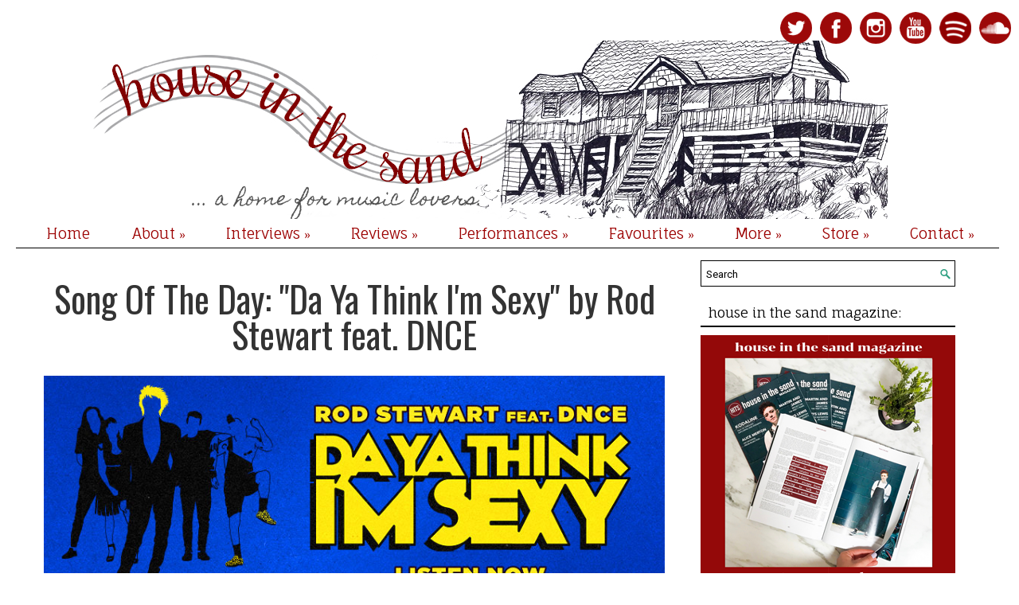

--- FILE ---
content_type: text/html; charset=UTF-8
request_url: http://www.houseinthesand.com/b/stats?style=BLACK_TRANSPARENT&timeRange=ALL_TIME&token=APq4FmAJbaafkr1CVOwJPi0w9_C085UFNm0aoEGAQdc8twKXvR9HcQzhIn40aIKkocdg7KHjXEnrmLkVkfkmHr7wLBPoAWkRmw
body_size: 264
content:
{"total":4628404,"sparklineOptions":{"backgroundColor":{"fillOpacity":0.1,"fill":"#000000"},"series":[{"areaOpacity":0.3,"color":"#202020"}]},"sparklineData":[[0,11],[1,20],[2,14],[3,26],[4,27],[5,20],[6,23],[7,19],[8,22],[9,14],[10,20],[11,21],[12,24],[13,64],[14,100],[15,44],[16,38],[17,33],[18,33],[19,46],[20,58],[21,55],[22,41],[23,41],[24,21],[25,72],[26,77],[27,39],[28,22],[29,0]],"nextTickMs":257142}

--- FILE ---
content_type: text/javascript; charset=UTF-8
request_url: http://www.houseinthesand.com/feeds/posts/summary/-/rod%20stewart?alt=json-in-script&orderby=updated&start-index=1&max-results=3&callback=showRelatedPost
body_size: 11330
content:
// API callback
showRelatedPost({"version":"1.0","encoding":"UTF-8","feed":{"xmlns":"http://www.w3.org/2005/Atom","xmlns$openSearch":"http://a9.com/-/spec/opensearchrss/1.0/","xmlns$blogger":"http://schemas.google.com/blogger/2008","xmlns$georss":"http://www.georss.org/georss","xmlns$gd":"http://schemas.google.com/g/2005","xmlns$thr":"http://purl.org/syndication/thread/1.0","id":{"$t":"tag:blogger.com,1999:blog-3592573524875404449"},"updated":{"$t":"2026-01-04T11:49:10.337+01:00"},"category":[{"term":"uk"},{"term":"pop"},{"term":"folk"},{"term":"birthday countdown"},{"term":"house in the sand"},{"term":"alternative"},{"term":"acoustic"},{"term":"interview"},{"term":"song of the day"},{"term":"London"},{"term":"rock"},{"term":"usa"},{"term":"album review"},{"term":"gig photos"},{"term":"ep review"},{"term":"live"},{"term":"indie"},{"term":"photography"},{"term":"berlin"},{"term":"behind the song"},{"term":"soul"},{"term":"video of the day"},{"term":"video interview"},{"term":"get to know"},{"term":"ireland"},{"term":"birthday countdown 2015"},{"term":"hitsbc15"},{"term":"hitsbc16"},{"term":"2013"},{"term":"birthday countdown 2016"},{"term":"gig photography"},{"term":"#HITSBC17"},{"term":"birthday countdown 2017"},{"term":"martin and james"},{"term":"stuttgart"},{"term":"us"},{"term":"playlist"},{"term":"spotlight on"},{"term":"the arkanes"},{"term":"los angeles"},{"term":"manchester"},{"term":"music"},{"term":"blues"},{"term":"electronic"},{"term":"gig impressions"},{"term":"jim kroft"},{"term":"7 songs"},{"term":"germany"},{"term":"music video"},{"term":"singer\/songwriter"},{"term":"indie pop"},{"term":"personal"},{"term":"all genres"},{"term":"best of"},{"term":"video"},{"term":"liverpool"},{"term":"performance of the day"},{"term":"singer songwriter"},{"term":"sony music"},{"term":"written interview"},{"term":"all artists"},{"term":"australia"},{"term":"ben barritt"},{"term":"kodaline"},{"term":"liam mcclair"},{"term":"release of the day"},{"term":"canada"},{"term":"giveaway"},{"term":"josh savage"},{"term":"new york"},{"term":"rhys lewis"},{"term":"acoustic pop"},{"term":"behind the scenes"},{"term":"exclusive performance"},{"term":"indie rock"},{"term":"mark mathews"},{"term":"announcement"},{"term":"band"},{"term":"jamie lawson"},{"term":"singer"},{"term":"tom odell"},{"term":"folk rock"},{"term":"norway"},{"term":"scotland"},{"term":"audio interview"},{"term":"chris stringer"},{"term":"england"},{"term":"gabby ames"},{"term":"gabrielle aplin"},{"term":"post by gabby"},{"term":"robbie cavanagh"},{"term":"taylor swift"},{"term":"universal"},{"term":"americana"},{"term":"ciaran lavery"},{"term":"concert"},{"term":"dan dietrich"},{"term":"hits"},{"term":"melissa rodriguez post"},{"term":"monthly review"},{"term":"pop rock"},{"term":"post by melissa"},{"term":"tour"},{"term":"update"},{"term":"#coverthehits"},{"term":"2014"},{"term":"2016"},{"term":"amsterdam"},{"term":"bath"},{"term":"charlie hole"},{"term":"chris pate"},{"term":"concert review"},{"term":"cover of the day"},{"term":"cover the hits"},{"term":"dublin"},{"term":"dylan cassin"},{"term":"ed sheeran"},{"term":"funk"},{"term":"gig"},{"term":"hannah grace"},{"term":"hits exclusive"},{"term":"hudson taylor"},{"term":"interviews"},{"term":"jack garratt"},{"term":"martin kelly"},{"term":"random"},{"term":"review"},{"term":"shoot the rabbit"},{"term":"sweden"},{"term":"tom mitchell"},{"term":"washington"},{"term":"access all areas"},{"term":"cologne"},{"term":"cover"},{"term":"depresno"},{"term":"dnce"},{"term":"george ezra"},{"term":"hozier"},{"term":"hyena"},{"term":"introducing"},{"term":"jazz"},{"term":"jess kemp"},{"term":"john thacker"},{"term":"keeva"},{"term":"martin luke brown"},{"term":"munich"},{"term":"new york city"},{"term":"post by saar"},{"term":"premiere"},{"term":"readers"},{"term":"ryan o'reilly"},{"term":"saar de graaf"},{"term":"song review"},{"term":"thank you"},{"term":"the ragamuffins"},{"term":"toronto"},{"term":"wrabel"},{"term":"acoustic session"},{"term":"alex stockley"},{"term":"alx green"},{"term":"ava rae heatley"},{"term":"bella loka"},{"term":"birmingham"},{"term":"blog"},{"term":"cover vs. original"},{"term":"dan meets portland"},{"term":"decca"},{"term":"end of the year"},{"term":"exclusive"},{"term":"face to face"},{"term":"france"},{"term":"gina garcia"},{"term":"im wizemann"},{"term":"impressions"},{"term":"james edan"},{"term":"jane's party"},{"term":"jourdan myers"},{"term":"kat frankie"},{"term":"lizabett russo"},{"term":"musician"},{"term":"nashville"},{"term":"nina yasmineh"},{"term":"on tour with"},{"term":"post by carolyn"},{"term":"roe"},{"term":"saint alto"},{"term":"series"},{"term":"sony"},{"term":"website"},{"term":"2012"},{"term":"2015"},{"term":"adam barnes"},{"term":"albert hall"},{"term":"album"},{"term":"alex francis"},{"term":"alt folk"},{"term":"best of 2014"},{"term":"brighton"},{"term":"bristol"},{"term":"carolyn lederach"},{"term":"carolyn post"},{"term":"chester"},{"term":"concert impressions"},{"term":"crash island"},{"term":"darmstadt"},{"term":"demi lovato"},{"term":"dreams"},{"term":"ep premiere"},{"term":"festival"},{"term":"folk pop"},{"term":"frankfurt"},{"term":"gina post"},{"term":"grunge"},{"term":"house in the sand magazine"},{"term":"indie folk"},{"term":"instagram"},{"term":"kiirstin marilyn"},{"term":"leeds"},{"term":"lka longhorn"},{"term":"madeline juno"},{"term":"minnesota"},{"term":"monthly round-up"},{"term":"netherlands"},{"term":"noah guthrie"},{"term":"novatines"},{"term":"ohio"},{"term":"panic tree"},{"term":"performance"},{"term":"photo sunday"},{"term":"polaroid"},{"term":"project 365 photos"},{"term":"r'n'b"},{"term":"sigrid"},{"term":"single review"},{"term":"social media"},{"term":"song premiere"},{"term":"songwriter"},{"term":"stephen langstaff"},{"term":"tag"},{"term":"the lunar year"},{"term":"the rose affair"},{"term":"the unassisted"},{"term":"the vaccines"},{"term":"tom walker"},{"term":"tour dates"},{"term":"vanessa"},{"term":"video premiere"},{"term":"winter 1982"},{"term":"youtube"},{"term":"2019"},{"term":"60ties rock"},{"term":"7 tunes you need to hear"},{"term":"9:30 club"},{"term":"aaa"},{"term":"alice merton"},{"term":"all acts"},{"term":"alt pop"},{"term":"alt rock"},{"term":"april 2014"},{"term":"bad behaviour"},{"term":"baltimore"},{"term":"barkett"},{"term":"barn on the farm"},{"term":"bastille"},{"term":"be your man"},{"term":"bergen"},{"term":"best of 2015"},{"term":"best of 2016"},{"term":"best of 2017"},{"term":"beth keeping"},{"term":"blame"},{"term":"blogging"},{"term":"bloodstain"},{"term":"blues rock"},{"term":"boat for sara"},{"term":"bones"},{"term":"brisbane"},{"term":"carrie underwood"},{"term":"cecilia ebba"},{"term":"chicago"},{"term":"christmas playlist"},{"term":"clubcann"},{"term":"cobi"},{"term":"cold summer"},{"term":"collaboration"},{"term":"colony house"},{"term":"concerts"},{"term":"country"},{"term":"dan owen"},{"term":"dance"},{"term":"danielle allard"},{"term":"david keenan"},{"term":"day 1"},{"term":"derry"},{"term":"detroit"},{"term":"didirri"},{"term":"documentary"},{"term":"editors choice"},{"term":"electro"},{"term":"electro pop"},{"term":"electronic pop"},{"term":"elen"},{"term":"elias"},{"term":"emma harrop"},{"term":"ep"},{"term":"equipment"},{"term":"ever"},{"term":"favourites"},{"term":"gavin james"},{"term":"gig tips"},{"term":"go long"},{"term":"godsend"},{"term":"hard rock"},{"term":"hayley williams"},{"term":"hey bulldog"},{"term":"highlights"},{"term":"hippo campus"},{"term":"hitchin"},{"term":"hotel cafe"},{"term":"ian late"},{"term":"inspiration"},{"term":"instax mini 8"},{"term":"isaac gracie"},{"term":"jalen n'gonda"},{"term":"james hersey"},{"term":"janet eckles"},{"term":"jc stewart"},{"term":"jonas brothers"},{"term":"july 2014"},{"term":"kellerklub"},{"term":"kid wave"},{"term":"kosi"},{"term":"lancaster"},{"term":"lee macdougall"},{"term":"lewis capaldi"},{"term":"lewis watson"},{"term":"liam mcclair post"},{"term":"life's a show"},{"term":"light up the dark"},{"term":"lions head"},{"term":"live photography"},{"term":"living room show"},{"term":"lka"},{"term":"lowes"},{"term":"matilda"},{"term":"matt perriment"},{"term":"memory lane"},{"term":"messe"},{"term":"mighty oaks"},{"term":"mixed genres"},{"term":"motivation"},{"term":"multiple genres"},{"term":"music photography"},{"term":"music tips"},{"term":"musicians"},{"term":"nathan carlson"},{"term":"neil noa"},{"term":"never fade records"},{"term":"nina baker"},{"term":"noah kahan"},{"term":"november 2014"},{"term":"october 2014"},{"term":"oh river"},{"term":"oh wonder"},{"term":"on tour"},{"term":"oren lavie"},{"term":"overview"},{"term":"paradiso noord"},{"term":"paris"},{"term":"part 2"},{"term":"portland"},{"term":"post by gina"},{"term":"post by janet"},{"term":"puppet rebellion"},{"term":"racoon racoon"},{"term":"rap"},{"term":"rnb"},{"term":"romes"},{"term":"rory wynne"},{"term":"rosco mccabe"},{"term":"ryan mcneil"},{"term":"ryan vail"},{"term":"saar post"},{"term":"sarah bollinger"},{"term":"satellites"},{"term":"scenic route to alaska"},{"term":"seattle"},{"term":"selftitled"},{"term":"shape of the sun"},{"term":"simon alexander"},{"term":"social print studio"},{"term":"someone else's dream"},{"term":"song"},{"term":"song title challenge"},{"term":"soul pop"},{"term":"sound of the sirens"},{"term":"soundcheck"},{"term":"spain"},{"term":"spotify playlist"},{"term":"stained glass ceiling"},{"term":"streetcar rendezvous"},{"term":"summer"},{"term":"support"},{"term":"swansea"},{"term":"tea time"},{"term":"tel aviv"},{"term":"texas"},{"term":"the 1957 tail-fin fiasco"},{"term":"the cape race"},{"term":"the old border"},{"term":"the open feel"},{"term":"tommy reilly"},{"term":"tour documentary"},{"term":"tour tip"},{"term":"tour video"},{"term":"travel"},{"term":"tyler ward"},{"term":"ulm"},{"term":"under a banner"},{"term":"videography"},{"term":"violetta zironi"},{"term":"voices"},{"term":"wales"},{"term":"what would you like to leave behind"},{"term":"winner"},{"term":"winners"},{"term":"winter in toronto"},{"term":"written"},{"term":"wullae wright"},{"term":"your lips"},{"term":"#1"},{"term":"#bandshirtgang"},{"term":"1000 gram"},{"term":"1989"},{"term":"20 riverside"},{"term":"2017"},{"term":"2018"},{"term":"3 tunes you need to hear"},{"term":"400th post"},{"term":"5albums"},{"term":"6th birthday"},{"term":"7th anniversary"},{"term":"8 years of HITS"},{"term":"8th anniversary"},{"term":"Ben Harvey"},{"term":"DEMI"},{"term":"Fenne Lily"},{"term":"GOUX"},{"term":"HITS we love"},{"term":"HITSxBerlin"},{"term":"JØUR"},{"term":"Oisín ó Scolaí"},{"term":"a begginers guide to bravery"},{"term":"a cappella"},{"term":"a flower in the dark"},{"term":"aaron childree"},{"term":"aaron krause"},{"term":"aawake at night"},{"term":"absentee"},{"term":"academy 3"},{"term":"acoustic rock"},{"term":"adam reeve"},{"term":"adullboy"},{"term":"adventures"},{"term":"advertisements"},{"term":"ain't too proud to beg"},{"term":"ak patterson"},{"term":"alan tukmatsev"},{"term":"albm review"},{"term":"album of the day"},{"term":"album reviewn"},{"term":"album talkthrough"},{"term":"alea rae"},{"term":"alex lloyd"},{"term":"alex lloyd post"},{"term":"algeria"},{"term":"all posts"},{"term":"all rise play it cool"},{"term":"all that i am"},{"term":"all things"},{"term":"almost (sweet music)"},{"term":"alt"},{"term":"alternative rock"},{"term":"amanda mair"},{"term":"ambrose chappel"},{"term":"american"},{"term":"and I'm leaving"},{"term":"andi fins"},{"term":"andreas moe"},{"term":"andrew belle"},{"term":"andrew ferris"},{"term":"angels and airwaves"},{"term":"angus \u0026 julia stone"},{"term":"anna margolina"},{"term":"anne next door"},{"term":"anne-marie"},{"term":"anthony james lalota"},{"term":"aquilo"},{"term":"arionce"},{"term":"arizona rifles"},{"term":"arlissa"},{"term":"arms akimbo"},{"term":"art"},{"term":"artist"},{"term":"artist of the day"},{"term":"artist page"},{"term":"artists"},{"term":"ashs"},{"term":"atlanta"},{"term":"august 2014"},{"term":"austria"},{"term":"autumn"},{"term":"avril lavigne"},{"term":"b'more"},{"term":"backstage"},{"term":"backyard deck"},{"term":"bad luck"},{"term":"bad suns"},{"term":"bad timing"},{"term":"ballerina black"},{"term":"banshees"},{"term":"barbican"},{"term":"barcelona"},{"term":"bardot"},{"term":"bare knuckle parade"},{"term":"bear's den"},{"term":"beat about music"},{"term":"beauty"},{"term":"bedroom crimes"},{"term":"behind the scene"},{"term":"belle game"},{"term":"best not broken"},{"term":"best of performances"},{"term":"better"},{"term":"better looking people with superior ideas"},{"term":"better than today"},{"term":"between fact and fiction"},{"term":"beyonce"},{"term":"billy moon"},{"term":"birdy"},{"term":"birthday"},{"term":"birthday wishes"},{"term":"bitter's not pretty"},{"term":"black and white boy"},{"term":"black beauty"},{"term":"black hole"},{"term":"black honey"},{"term":"bloody diamonds"},{"term":"bloomington"},{"term":"blossoms"},{"term":"blue"},{"term":"blue light"},{"term":"blue luck"},{"term":"blue moose tap house"},{"term":"blush"},{"term":"boardwalk isabella"},{"term":"book review"},{"term":"booking"},{"term":"borderline"},{"term":"boston"},{"term":"bournemouth"},{"term":"boy epic"},{"term":"bracelets"},{"term":"break"},{"term":"break down"},{"term":"breathe out breathe in"},{"term":"breathing"},{"term":"brian mcgovern"},{"term":"brittany butler"},{"term":"broken jaw"},{"term":"broken witt rebels"},{"term":"brooke eden"},{"term":"brooke fraser"},{"term":"brooklyn doran"},{"term":"brooklyn steel"},{"term":"brother"},{"term":"bruno mars"},{"term":"burning flame"},{"term":"busking"},{"term":"byebye"},{"term":"cake by the ocean"},{"term":"california"},{"term":"call the waves"},{"term":"cambridge"},{"term":"camera"},{"term":"campaign"},{"term":"cari cari"},{"term":"carrie lane"},{"term":"casino circus"},{"term":"cat meat"},{"term":"catfish and the bottlemen"},{"term":"cd"},{"term":"cecilia meadows"},{"term":"cerulean blue"},{"term":"challenge"},{"term":"chameleon"},{"term":"chandelier"},{"term":"channel trailer"},{"term":"chaos and the calm"},{"term":"charlie winston"},{"term":"chase bryant"},{"term":"chimera"},{"term":"chris tavener"},{"term":"chris woolf"},{"term":"christian tierney"},{"term":"christmas"},{"term":"cissy ding post"},{"term":"citizen of the world"},{"term":"city and the sea"},{"term":"city impressions"},{"term":"city of sound"},{"term":"clarity"},{"term":"claudia heidegger"},{"term":"colin"},{"term":"colorworks"},{"term":"colourful"},{"term":"come on hello"},{"term":"comfort songs"},{"term":"coming up for air"},{"term":"concert photography"},{"term":"cooper phillip"},{"term":"costumes and such of that kind"},{"term":"could've been"},{"term":"cover versions"},{"term":"covey"},{"term":"craig gallagher"},{"term":"cruise control"},{"term":"curio city"},{"term":"da ya think I'm sexy"},{"term":"daggers"},{"term":"dagny"},{"term":"danton jay"},{"term":"dapper"},{"term":"dark pop"},{"term":"darren campbell"},{"term":"dats muzik"},{"term":"dayglow"},{"term":"daysormay"},{"term":"dc9 nightclub"},{"term":"dean lewis"},{"term":"debut album"},{"term":"declan j donovan"},{"term":"decoded"},{"term":"deluxe"},{"term":"deluxe version"},{"term":"demi marriner"},{"term":"demo"},{"term":"dennis mccalmont"},{"term":"dermot kennedy"},{"term":"des moines"},{"term":"desire"},{"term":"desired plan"},{"term":"devil"},{"term":"diamond sky"},{"term":"dirty little lies"},{"term":"dodie"},{"term":"dogviolet"},{"term":"don't feel like crying"},{"term":"don't kill my vibe"},{"term":"don't matter now"},{"term":"don't mind \/ will abide"},{"term":"don't you cry for me"},{"term":"donegal"},{"term":"doodah farm"},{"term":"dorothy"},{"term":"dos ringos"},{"term":"douglas dare"},{"term":"douglas joshua"},{"term":"downhill from here"},{"term":"dream girl"},{"term":"dreamers"},{"term":"duo"},{"term":"ed prosek"},{"term":"editors note"},{"term":"eftychia"},{"term":"el rey theatre"},{"term":"elam mcknight"},{"term":"eleanor calder"},{"term":"electronic rock"},{"term":"elisabeth"},{"term":"ellie rose smith"},{"term":"emily keener"},{"term":"emine"},{"term":"empty blockings"},{"term":"ep talk through"},{"term":"europe"},{"term":"eutopia"},{"term":"everlast"},{"term":"everly brothers"},{"term":"every other heartbeat"},{"term":"evilyn strange"},{"term":"facts"},{"term":"faded paper figures"},{"term":"faith"},{"term":"falls"},{"term":"fame"},{"term":"fanny andersen"},{"term":"fashion"},{"term":"fashion week"},{"term":"feel it again"},{"term":"festival excitement"},{"term":"fifth dawn"},{"term":"fine love"},{"term":"fink"},{"term":"firmoo.com"},{"term":"firstage"},{"term":"five years time"},{"term":"fix it"},{"term":"florida room"},{"term":"flourishless"},{"term":"flowers"},{"term":"fluorescent hearts"},{"term":"fly away"},{"term":"flying solo"},{"term":"flying vinyl"},{"term":"follow me around"},{"term":"follow your fire"},{"term":"forever"},{"term":"forever cult"},{"term":"fourth birthday"},{"term":"fragile"},{"term":"freddie dickson"},{"term":"free"},{"term":"freedom fighter"},{"term":"freiheiz"},{"term":"friend"},{"term":"froth"},{"term":"fujifilm"},{"term":"funk-rock"},{"term":"fünfkommafünf lieder"},{"term":"gabriel black"},{"term":"game"},{"term":"garage rock"},{"term":"gear"},{"term":"george ezra and friends"},{"term":"ghost"},{"term":"ghosts"},{"term":"gift"},{"term":"gig announcement"},{"term":"gig dates"},{"term":"gig review"},{"term":"gilded bones"},{"term":"girl gang"},{"term":"glacia"},{"term":"glasgow"},{"term":"glass peaks"},{"term":"go on"},{"term":"golden road"},{"term":"goodnight sunrise"},{"term":"grace"},{"term":"grape juice"},{"term":"greg mcevoy"},{"term":"grin and bear it"},{"term":"growing apart"},{"term":"guide you home"},{"term":"göteborg"},{"term":"haggarty"},{"term":"half as good as you"},{"term":"halfnoise"},{"term":"half•alive"},{"term":"hamburg"},{"term":"hannah slavin"},{"term":"happiness"},{"term":"happy accidents"},{"term":"hardcore"},{"term":"harry strange"},{"term":"harts"},{"term":"hashtag"},{"term":"hawaii"},{"term":"head held high"},{"term":"headlights"},{"term":"heard it in a past life"},{"term":"heaven knows"},{"term":"heavy eyelids"},{"term":"help"},{"term":"here we are"},{"term":"hermitage green"},{"term":"herodias"},{"term":"high above"},{"term":"high on humans"},{"term":"higher than here"},{"term":"highlands"},{"term":"highline ballroom"},{"term":"hip hop"},{"term":"hochheim"},{"term":"holiday"},{"term":"holly elle"},{"term":"honestly"},{"term":"honey"},{"term":"honey and jude"},{"term":"honeybone"},{"term":"horse"},{"term":"how to"},{"term":"how to be your own person"},{"term":"howling"},{"term":"human"},{"term":"humbug"},{"term":"hunny"},{"term":"hunted"},{"term":"hustle"},{"term":"i believe in father christmas"},{"term":"i hope you know"},{"term":"i know the feeling"},{"term":"i will find a way"},{"term":"idkhow"},{"term":"idontknowwhatgenrehozieris"},{"term":"if you wanna love somebody"},{"term":"ikashflo"},{"term":"in the silence"},{"term":"in the studio"},{"term":"independent"},{"term":"india"},{"term":"inego"},{"term":"inhaler"},{"term":"innocence"},{"term":"instant impressions"},{"term":"instant photography"},{"term":"instrumental rock"},{"term":"international women's day"},{"term":"into yellow"},{"term":"introduction"},{"term":"iowa"},{"term":"irish cob"},{"term":"ismael clark"},{"term":"israel"},{"term":"issue 1"},{"term":"issue 2"},{"term":"it's coming"},{"term":"italy"},{"term":"ivy nations"},{"term":"jack"},{"term":"jack woodward"},{"term":"jackboot jump"},{"term":"jackie venson"},{"term":"jackson dyer"},{"term":"jacob whitesides"},{"term":"jake fields"},{"term":"james bay"},{"term":"james blunt"},{"term":"james morrison"},{"term":"james o'neill"},{"term":"james vincent mcmorrow"},{"term":"jane ellen bryant"},{"term":"jason boland"},{"term":"jayden blair"},{"term":"jeen"},{"term":"jess mcphee post"},{"term":"jesse ruben"},{"term":"jessica manning"},{"term":"joe symes and the loving kind"},{"term":"john doherty"},{"term":"johnny sands"},{"term":"jonny goode"},{"term":"jonny skeates"},{"term":"jordan"},{"term":"jordan pruitt"},{"term":"josh michaels"},{"term":"journalism"},{"term":"jp cooper"},{"term":"jprod"},{"term":"jshades"},{"term":"julian graham"},{"term":"june 2014"},{"term":"k.flay"},{"term":"karlsruhe"},{"term":"kasakela"},{"term":"kat healy"},{"term":"katie elizabeth"},{"term":"kismet ryding"},{"term":"kissing strangers"},{"term":"knuckle puck"},{"term":"kobi"},{"term":"kt tunstall"},{"term":"laney jones"},{"term":"last dance"},{"term":"last minute"},{"term":"laurel"},{"term":"laurel canyons"},{"term":"lea michele"},{"term":"leo"},{"term":"leslie clio"},{"term":"lewis fergusson"},{"term":"libertines"},{"term":"liederhalle"},{"term":"lifestyle"},{"term":"light \u0026 sound"},{"term":"limerick"},{"term":"lio nicol"},{"term":"lions and weasels"},{"term":"lions roar"},{"term":"lions share"},{"term":"little break"},{"term":"little hours"},{"term":"little infinity"},{"term":"little mix"},{"term":"little wound"},{"term":"litvinenko"},{"term":"live impressions"},{"term":"live in munich"},{"term":"live music"},{"term":"live performance"},{"term":"living in the city"},{"term":"living room gig"},{"term":"liza anne"},{"term":"logo"},{"term":"lomography"},{"term":"london lives"},{"term":"longhorn"},{"term":"look what you made me do"},{"term":"look.see.don't.trip"},{"term":"lore"},{"term":"louise parker"},{"term":"love and other things"},{"term":"lucie lynch"},{"term":"lucy hall"},{"term":"ludwigsburg"},{"term":"luxor"},{"term":"lyrics"},{"term":"m a r i n e"},{"term":"madeon"},{"term":"maggie clark"},{"term":"maggie clark post"},{"term":"maggie rogers"},{"term":"maisie peters"},{"term":"mannheim"},{"term":"manwolves"},{"term":"marcas o'huigin"},{"term":"march 2014"},{"term":"march 2015"},{"term":"marcus valance"},{"term":"marion harper"},{"term":"mark prendergast"},{"term":"maroon 5"},{"term":"matt austin"},{"term":"matt swift"},{"term":"matthew mole"},{"term":"may"},{"term":"may 2014"},{"term":"mayday parade"},{"term":"me \u0026 you"},{"term":"meadowlark"},{"term":"medicine"},{"term":"melbourne"},{"term":"memories"},{"term":"merriment"},{"term":"message"},{"term":"michael bublé"},{"term":"michele fasciano"},{"term":"midnight hour"},{"term":"midnight kiss"},{"term":"midnight memories"},{"term":"mike benecke"},{"term":"mike repel"},{"term":"milestones"},{"term":"milky chance"},{"term":"miracle of love"},{"term":"mirrored stars"},{"term":"mishka adams"},{"term":"miss demanor \u0026 the mean beans"},{"term":"miss you"},{"term":"mixed"},{"term":"mixed artists"},{"term":"mobilities"},{"term":"monsters"},{"term":"montly reviews"},{"term":"montreal"},{"term":"moonlands"},{"term":"more than friends"},{"term":"morgan harper jones"},{"term":"morning"},{"term":"mother leads"},{"term":"mothers day"},{"term":"movement"},{"term":"mr big"},{"term":"multiple artists"},{"term":"mumford and sons"},{"term":"museum"},{"term":"music industry"},{"term":"music site"},{"term":"mustang"},{"term":"mutemath"},{"term":"my experiences"},{"term":"narcs"},{"term":"never grow up"},{"term":"new series"},{"term":"new world"},{"term":"new zealand"},{"term":"nick liam"},{"term":"nick witzeman"},{"term":"nicki minaj"},{"term":"nicotine dolls"},{"term":"nightly"},{"term":"nina luna"},{"term":"nina nesbitt"},{"term":"no hard feelings"},{"term":"noise pop"},{"term":"noise rock"},{"term":"northern ireland"},{"term":"northern lights"},{"term":"nostalgia"},{"term":"not enough miles"},{"term":"notebook"},{"term":"november"},{"term":"november 2013"},{"term":"oasis cover"},{"term":"october"},{"term":"of clocks and clouds"},{"term":"of moths and stars"},{"term":"oliver daldry"},{"term":"olivia lane"},{"term":"olly murs"},{"term":"olso"},{"term":"one by one"},{"term":"one direction"},{"term":"one million"},{"term":"one more cup of coffee"},{"term":"one song"},{"term":"one story"},{"term":"one take recordings"},{"term":"one year"},{"term":"online store"},{"term":"only one"},{"term":"onr"},{"term":"ooberfuse"},{"term":"open air"},{"term":"open letter"},{"term":"orla gartland"},{"term":"orphan"},{"term":"other lives"},{"term":"otherkin"},{"term":"outtakes"},{"term":"oxford"},{"term":"palms and pelicans"},{"term":"pamela hute"},{"term":"parachute"},{"term":"paradise"},{"term":"paradise blue"},{"term":"paradiso"},{"term":"paulina jayne"},{"term":"pavvla"},{"term":"pawns or kings"},{"term":"people to people"},{"term":"performances"},{"term":"permanent ability"},{"term":"perrie edwards"},{"term":"perth"},{"term":"pete lincoln"},{"term":"philadelphia"},{"term":"philip whitehead"},{"term":"photo shoot"},{"term":"photobook"},{"term":"photographer"},{"term":"photolove"},{"term":"pictures"},{"term":"pictures of us"},{"term":"pittsburgh"},{"term":"planets and stars"},{"term":"planning"},{"term":"plastic barricades"},{"term":"plymouth"},{"term":"podcast"},{"term":"podcasts we love"},{"term":"polar circles"},{"term":"polar maps"},{"term":"politics of living"},{"term":"porsche arena"},{"term":"porter robinson"},{"term":"portugal"},{"term":"post"},{"term":"post animal"},{"term":"post by jess"},{"term":"post by reva"},{"term":"post by sam"},{"term":"post by vanessa"},{"term":"post punk"},{"term":"pretty girls"},{"term":"private"},{"term":"project"},{"term":"pruitt"},{"term":"psych"},{"term":"psychedelic"},{"term":"punk"},{"term":"qty"},{"term":"question and answer"},{"term":"quinn archer"},{"term":"quite frankly"},{"term":"rachel sermanni"},{"term":"rachel tucker"},{"term":"rams head live"},{"term":"rdgldgrn"},{"term":"readers request"},{"term":"real boy"},{"term":"reason to hate you"},{"term":"recording studio"},{"term":"recruits"},{"term":"reda"},{"term":"reigen"},{"term":"release"},{"term":"relics"},{"term":"remo drive"},{"term":"republic records"},{"term":"resurgam"},{"term":"retro"},{"term":"retrofire"},{"term":"reva may"},{"term":"revolution"},{"term":"revolverheld"},{"term":"rhodes"},{"term":"rian"},{"term":"richard walters"},{"term":"richie ashwin"},{"term":"richmond"},{"term":"rihanna"},{"term":"riley"},{"term":"rise up"},{"term":"rivertairs"},{"term":"road trip"},{"term":"robbert redert"},{"term":"robin and the modest"},{"term":"robin hood"},{"term":"robin mitchell"},{"term":"robotaki"},{"term":"rock \u0026 roll hotel"},{"term":"rock'n'roll"},{"term":"rocknroll"},{"term":"rod stewart"},{"term":"roo panes"},{"term":"rooney"},{"term":"rosco \u0026 the dirty plains"},{"term":"rose lane"},{"term":"round three"},{"term":"routes"},{"term":"rubyworks"},{"term":"ruthless thing"},{"term":"rx soul"},{"term":"ryan keen"},{"term":"ryan morcombe"},{"term":"ryan o'reilly band"},{"term":"safe in my arms"},{"term":"saint raymond"},{"term":"salvation"},{"term":"same love"},{"term":"san holo"},{"term":"savannah outen"},{"term":"say no"},{"term":"scary cherry and the bang bangs"},{"term":"schleyer-halle"},{"term":"scott helman"},{"term":"sea of yards"},{"term":"sean rumsey"},{"term":"second hand lovers"},{"term":"secret oktober"},{"term":"see you soon"},{"term":"september"},{"term":"september 2014"},{"term":"service"},{"term":"session"},{"term":"set fire"},{"term":"seven years"},{"term":"shadow and light"},{"term":"shadows"},{"term":"shake it off"},{"term":"shape of you"},{"term":"she"},{"term":"she said"},{"term":"shed a tear"},{"term":"sia"},{"term":"sidestage"},{"term":"silence"},{"term":"silence is petty"},{"term":"silver screen"},{"term":"simmer"},{"term":"singers"},{"term":"single"},{"term":"single premiere"},{"term":"single prestream"},{"term":"single release"},{"term":"sion hill"},{"term":"sirens"},{"term":"ska punk"},{"term":"slave"},{"term":"sleepless"},{"term":"slip of the heart"},{"term":"smoke rings"},{"term":"snakes \u0026 ladders"},{"term":"snow"},{"term":"sobi"},{"term":"soho"},{"term":"someone"},{"term":"someone you loved"},{"term":"something right"},{"term":"song of the week"},{"term":"song tips"},{"term":"songs"},{"term":"songs for days"},{"term":"songs of the day"},{"term":"songwriter stories"},{"term":"sonny"},{"term":"soul searching"},{"term":"soundcloud discoveries"},{"term":"soundtrack review"},{"term":"south africa"},{"term":"south shields"},{"term":"southside"},{"term":"speak and spell"},{"term":"speak brother"},{"term":"sports"},{"term":"spotify"},{"term":"spring"},{"term":"spring 2015"},{"term":"springtime for the flaws"},{"term":"square pig"},{"term":"stage AE"},{"term":"stage republic"},{"term":"stage time with"},{"term":"stan's copycat"},{"term":"stars"},{"term":"statement"},{"term":"stay awake with me"},{"term":"staying at tamaras"},{"term":"stockholm"},{"term":"stoffel"},{"term":"stones"},{"term":"storm"},{"term":"stormy nights"},{"term":"strange days"},{"term":"strange shores"},{"term":"stray"},{"term":"studio"},{"term":"stylusboy"},{"term":"sucker"},{"term":"sucker punch"},{"term":"sugar dream"},{"term":"summer sound"},{"term":"summer sun"},{"term":"sun silva"},{"term":"sundial"},{"term":"super cool sadie"},{"term":"super whatevr"},{"term":"superstartunes.com"},{"term":"support act ed sheeran"},{"term":"support amy macdonald"},{"term":"support musicians in 2019"},{"term":"switzerland"},{"term":"symphonie"},{"term":"synth pop"},{"term":"synth rock"},{"term":"synthpop"},{"term":"synths"},{"term":"talk back baby"},{"term":"taped off the radio"},{"term":"taylor james eary"},{"term":"taymir"},{"term":"team"},{"term":"teenage kicks"},{"term":"tennessee"},{"term":"terra naomi"},{"term":"thank yous 2014"},{"term":"the 1975"},{"term":"the 95th"},{"term":"the antique hearts"},{"term":"the apartment diaries"},{"term":"the assist"},{"term":"the autumn art festival"},{"term":"the ballad of anne beverley"},{"term":"the beach"},{"term":"the bedroom hour"},{"term":"the belasco"},{"term":"the benefits of a downhill paper round"},{"term":"the blue waves"},{"term":"the bora"},{"term":"the box tiger"},{"term":"the bridge"},{"term":"the castellers"},{"term":"the city"},{"term":"the coronas"},{"term":"the cranberries cover"},{"term":"the drive"},{"term":"the empty bottle"},{"term":"the fillmore"},{"term":"the flaws"},{"term":"the franklin electric"},{"term":"the future is amazing"},{"term":"the girl"},{"term":"the glass child"},{"term":"the glorious sons"},{"term":"the goaround"},{"term":"the grammys"},{"term":"the hermit and the hedonist"},{"term":"the hits essentials"},{"term":"the hush sound"},{"term":"the island club"},{"term":"the kendricks"},{"term":"the koniac net"},{"term":"the last first one"},{"term":"the madness"},{"term":"the megadudes"},{"term":"the music industry self help guide"},{"term":"the netherlands"},{"term":"the new regime"},{"term":"the orange line"},{"term":"the other side of waiting"},{"term":"the paper kites"},{"term":"the paper man's blues"},{"term":"the persian leaps"},{"term":"the plea"},{"term":"the recall"},{"term":"the rivertairs"},{"term":"the shelter"},{"term":"the spase"},{"term":"the struts"},{"term":"the twilight hours"},{"term":"the vibes"},{"term":"the wandering hearts"},{"term":"the weeknd"},{"term":"the worn flints"},{"term":"theft"},{"term":"then"},{"term":"thickets"},{"term":"think tank"},{"term":"this feeling"},{"term":"this is our cloud"},{"term":"thomas mcconnell"},{"term":"thorge"},{"term":"those makeshift heroes"},{"term":"throwback"},{"term":"ticket"},{"term":"time"},{"term":"time with you"},{"term":"tingle in the netherlands"},{"term":"titors insignia"},{"term":"to leave to be left"},{"term":"tom crouch"},{"term":"tom leeb"},{"term":"tonhalle"},{"term":"tonight we live"},{"term":"too smooth"},{"term":"top 5"},{"term":"topanga"},{"term":"tour diary"},{"term":"track of the day"},{"term":"trailer"},{"term":"trash"},{"term":"truth"},{"term":"tuesdaystune"},{"term":"tumblr"},{"term":"turkey"},{"term":"tusk"},{"term":"twitter"},{"term":"two birds one stone later"},{"term":"tya"},{"term":"ultraviolet"},{"term":"under my spell"},{"term":"universal music"},{"term":"updates"},{"term":"urban glow"},{"term":"utrecht"},{"term":"vacation"},{"term":"valley shine"},{"term":"vance joy"},{"term":"vancouver"},{"term":"vancouver sleep clinic"},{"term":"vanessa's corner"},{"term":"various artists"},{"term":"various genres"},{"term":"venture"},{"term":"video trailer"},{"term":"videos"},{"term":"vidoe"},{"term":"vienna"},{"term":"vinyl"},{"term":"violents"},{"term":"violet"},{"term":"visitors"},{"term":"vocals"},{"term":"vodsel"},{"term":"vondelpark"},{"term":"w.a.r"},{"term":"waiting for the gods"},{"term":"waking up slow"},{"term":"waking up without you"},{"term":"walking on cars"},{"term":"walking on fire"},{"term":"walsall"},{"term":"wanted on voyage"},{"term":"warner"},{"term":"warner music"},{"term":"wasted.patient.thinking."},{"term":"waterbodies"},{"term":"waterparks"},{"term":"we are you"},{"term":"we move"},{"term":"weathered"},{"term":"webster hall"},{"term":"weirdos and freaks"},{"term":"western jaguar"},{"term":"westopher baker"},{"term":"what did you do"},{"term":"wherever we like"},{"term":"wherever you are"},{"term":"whiskey"},{"term":"wicked ones"},{"term":"wild domestic"},{"term":"wild world"},{"term":"wild youth"},{"term":"winchester"},{"term":"winter"},{"term":"wish i was here"},{"term":"wish i was sober"},{"term":"with you"},{"term":"wolf"},{"term":"wollongong"},{"term":"women in music"},{"term":"wonderwall"},{"term":"woolys"},{"term":"work"},{"term":"work by alex lloyd"},{"term":"working online"},{"term":"worldwide"},{"term":"wrong crowd"},{"term":"x"},{"term":"x ambassadors"},{"term":"xfactor"},{"term":"yellow lorry"},{"term":"yoke lore"},{"term":"you"},{"term":"you're the light"},{"term":"young blood"},{"term":"young wolves"},{"term":"youth"},{"term":"yukon blonde"},{"term":"zac farro"}],"title":{"type":"text","$t":"house in the sand"},"subtitle":{"type":"html","$t":"... a home music lovers. The blog house in the sand is a music blog introducing artists and bands with a lot of potential no matter what genre. Features consist of reviews, behind the scenes impressions, documentaries, exclusive performances, interviews and more."},"link":[{"rel":"http://schemas.google.com/g/2005#feed","type":"application/atom+xml","href":"http:\/\/www.houseinthesand.com\/feeds\/posts\/summary"},{"rel":"self","type":"application/atom+xml","href":"http:\/\/www.blogger.com\/feeds\/3592573524875404449\/posts\/summary\/-\/rod+stewart?alt=json-in-script\u0026max-results=3\u0026orderby=updated"},{"rel":"alternate","type":"text/html","href":"http:\/\/www.houseinthesand.com\/search\/label\/rod%20stewart"},{"rel":"hub","href":"http://pubsubhubbub.appspot.com/"}],"author":[{"name":{"$t":"Vanessa from house in the sand"},"uri":{"$t":"http:\/\/www.blogger.com\/profile\/09696194819711833541"},"email":{"$t":"noreply@blogger.com"},"gd$image":{"rel":"http://schemas.google.com/g/2005#thumbnail","width":"32","height":"32","src":"\/\/blogger.googleusercontent.com\/img\/b\/R29vZ2xl\/AVvXsEjXW6MAU5YSTrYkgOK3IAhroyl_C1S8UxqyouNABwCRDkI14DnXbPL0J6TqnkzIyBzVNC4RN6bQD2bujATFBKfSG9CyzgIsibaNgpCP2GGsfel-b6UueUKEtAYDfx4pR5o\/s220\/Photo+30.06.18%2C+20+28+23.jpg"}}],"generator":{"version":"7.00","uri":"http://www.blogger.com","$t":"Blogger"},"openSearch$totalResults":{"$t":"1"},"openSearch$startIndex":{"$t":"1"},"openSearch$itemsPerPage":{"$t":"3"},"entry":[{"id":{"$t":"tag:blogger.com,1999:blog-3592573524875404449.post-61825139837602743"},"published":{"$t":"2017-09-19T18:45:00.000+02:00"},"updated":{"$t":"2017-09-19T18:45:51.295+02:00"},"category":[{"scheme":"http://www.blogger.com/atom/ns#","term":"da ya think I'm sexy"},{"scheme":"http://www.blogger.com/atom/ns#","term":"dnce"},{"scheme":"http://www.blogger.com/atom/ns#","term":"pop"},{"scheme":"http://www.blogger.com/atom/ns#","term":"rod stewart"},{"scheme":"http://www.blogger.com/atom/ns#","term":"song of the day"}],"title":{"type":"text","$t":"Song Of The Day: \"Da Ya Think I'm Sexy\" by Rod Stewart feat. DNCE"},"summary":{"type":"text","$t":"\n\n\n\n\n\nHey guys! \n\nWe love collaborations. \nEspecially when we wouldn't expect them to happen at all.\n\nYou know, when a combination of people working together seems so random, but ends up being genius. \nWhen I first read about today's SOTD, I couldn't quite imagine what it was going to sound like, but I'm super glad I listened. \n\n\n- Song Of The Day - \n\"Da Ya Think I'm Sexy\" by Rod Stewart feat. "},"link":[{"rel":"replies","type":"application/atom+xml","href":"http:\/\/www.houseinthesand.com\/feeds\/61825139837602743\/comments\/default","title":"Post Comments"},{"rel":"replies","type":"text/html","href":"http:\/\/www.houseinthesand.com\/2017\/09\/song-of-day-da-ya-think-im-sexy-by-rod.html#comment-form","title":"0 Comments"},{"rel":"edit","type":"application/atom+xml","href":"http:\/\/www.blogger.com\/feeds\/3592573524875404449\/posts\/default\/61825139837602743"},{"rel":"self","type":"application/atom+xml","href":"http:\/\/www.blogger.com\/feeds\/3592573524875404449\/posts\/default\/61825139837602743"},{"rel":"alternate","type":"text/html","href":"http:\/\/www.houseinthesand.com\/2017\/09\/song-of-day-da-ya-think-im-sexy-by-rod.html","title":"Song Of The Day: \"Da Ya Think I'm Sexy\" by Rod Stewart feat. DNCE"}],"author":[{"name":{"$t":"Vanessa from house in the sand"},"uri":{"$t":"http:\/\/www.blogger.com\/profile\/09696194819711833541"},"email":{"$t":"noreply@blogger.com"},"gd$image":{"rel":"http://schemas.google.com/g/2005#thumbnail","width":"32","height":"32","src":"\/\/blogger.googleusercontent.com\/img\/b\/R29vZ2xl\/AVvXsEjXW6MAU5YSTrYkgOK3IAhroyl_C1S8UxqyouNABwCRDkI14DnXbPL0J6TqnkzIyBzVNC4RN6bQD2bujATFBKfSG9CyzgIsibaNgpCP2GGsfel-b6UueUKEtAYDfx4pR5o\/s220\/Photo+30.06.18%2C+20+28+23.jpg"}}],"media$thumbnail":{"xmlns$media":"http://search.yahoo.com/mrss/","url":"https:\/\/blogger.googleusercontent.com\/img\/b\/R29vZ2xl\/AVvXsEgJFie6i1EDiX1Gn_YUvls8PF4YjR4FRIDk-bz3R2nkcbJCYyvpzJtyG1IEpcNRstdTYy2KGMj5XByoE48vquB3Rn7d-ukqHVU8a72Q9QPbkFJLBzfYqj72zedEgvTCWIbo208L-8yc7Zc\/s72-c\/Dnce_RodStewart.jpg","height":"72","width":"72"},"thr$total":{"$t":"0"}}]}});

--- FILE ---
content_type: text/javascript; charset=UTF-8
request_url: http://www.houseinthesand.com/feeds/posts/summary/-/rod%20stewart?alt=json-in-script&orderby=updated&max-results=0&callback=randomRelatedIndex
body_size: 10559
content:
// API callback
randomRelatedIndex({"version":"1.0","encoding":"UTF-8","feed":{"xmlns":"http://www.w3.org/2005/Atom","xmlns$openSearch":"http://a9.com/-/spec/opensearchrss/1.0/","xmlns$blogger":"http://schemas.google.com/blogger/2008","xmlns$georss":"http://www.georss.org/georss","xmlns$gd":"http://schemas.google.com/g/2005","xmlns$thr":"http://purl.org/syndication/thread/1.0","id":{"$t":"tag:blogger.com,1999:blog-3592573524875404449"},"updated":{"$t":"2026-01-04T11:49:10.337+01:00"},"category":[{"term":"uk"},{"term":"pop"},{"term":"folk"},{"term":"birthday countdown"},{"term":"house in the sand"},{"term":"alternative"},{"term":"acoustic"},{"term":"interview"},{"term":"song of the day"},{"term":"London"},{"term":"rock"},{"term":"usa"},{"term":"album review"},{"term":"gig photos"},{"term":"ep review"},{"term":"live"},{"term":"indie"},{"term":"photography"},{"term":"berlin"},{"term":"behind the song"},{"term":"soul"},{"term":"video of the day"},{"term":"video interview"},{"term":"get to know"},{"term":"ireland"},{"term":"birthday countdown 2015"},{"term":"hitsbc15"},{"term":"hitsbc16"},{"term":"2013"},{"term":"birthday countdown 2016"},{"term":"gig photography"},{"term":"#HITSBC17"},{"term":"birthday countdown 2017"},{"term":"martin and james"},{"term":"stuttgart"},{"term":"us"},{"term":"playlist"},{"term":"spotlight on"},{"term":"the arkanes"},{"term":"los angeles"},{"term":"manchester"},{"term":"music"},{"term":"blues"},{"term":"electronic"},{"term":"gig impressions"},{"term":"jim kroft"},{"term":"7 songs"},{"term":"germany"},{"term":"music video"},{"term":"singer\/songwriter"},{"term":"indie pop"},{"term":"personal"},{"term":"all genres"},{"term":"best of"},{"term":"video"},{"term":"liverpool"},{"term":"performance of the day"},{"term":"singer songwriter"},{"term":"sony music"},{"term":"written interview"},{"term":"all artists"},{"term":"australia"},{"term":"ben barritt"},{"term":"kodaline"},{"term":"liam mcclair"},{"term":"release of the day"},{"term":"canada"},{"term":"giveaway"},{"term":"josh savage"},{"term":"new york"},{"term":"rhys lewis"},{"term":"acoustic pop"},{"term":"behind the scenes"},{"term":"exclusive performance"},{"term":"indie rock"},{"term":"mark mathews"},{"term":"announcement"},{"term":"band"},{"term":"jamie lawson"},{"term":"singer"},{"term":"tom odell"},{"term":"folk rock"},{"term":"norway"},{"term":"scotland"},{"term":"audio interview"},{"term":"chris stringer"},{"term":"england"},{"term":"gabby ames"},{"term":"gabrielle aplin"},{"term":"post by gabby"},{"term":"robbie cavanagh"},{"term":"taylor swift"},{"term":"universal"},{"term":"americana"},{"term":"ciaran lavery"},{"term":"concert"},{"term":"dan dietrich"},{"term":"hits"},{"term":"melissa rodriguez post"},{"term":"monthly review"},{"term":"pop rock"},{"term":"post by melissa"},{"term":"tour"},{"term":"update"},{"term":"#coverthehits"},{"term":"2014"},{"term":"2016"},{"term":"amsterdam"},{"term":"bath"},{"term":"charlie hole"},{"term":"chris pate"},{"term":"concert review"},{"term":"cover of the day"},{"term":"cover the hits"},{"term":"dublin"},{"term":"dylan cassin"},{"term":"ed sheeran"},{"term":"funk"},{"term":"gig"},{"term":"hannah grace"},{"term":"hits exclusive"},{"term":"hudson taylor"},{"term":"interviews"},{"term":"jack garratt"},{"term":"martin kelly"},{"term":"random"},{"term":"review"},{"term":"shoot the rabbit"},{"term":"sweden"},{"term":"tom mitchell"},{"term":"washington"},{"term":"access all areas"},{"term":"cologne"},{"term":"cover"},{"term":"depresno"},{"term":"dnce"},{"term":"george ezra"},{"term":"hozier"},{"term":"hyena"},{"term":"introducing"},{"term":"jazz"},{"term":"jess kemp"},{"term":"john thacker"},{"term":"keeva"},{"term":"martin luke brown"},{"term":"munich"},{"term":"new york city"},{"term":"post by saar"},{"term":"premiere"},{"term":"readers"},{"term":"ryan o'reilly"},{"term":"saar de graaf"},{"term":"song review"},{"term":"thank you"},{"term":"the ragamuffins"},{"term":"toronto"},{"term":"wrabel"},{"term":"acoustic session"},{"term":"alex stockley"},{"term":"alx green"},{"term":"ava rae heatley"},{"term":"bella loka"},{"term":"birmingham"},{"term":"blog"},{"term":"cover vs. original"},{"term":"dan meets portland"},{"term":"decca"},{"term":"end of the year"},{"term":"exclusive"},{"term":"face to face"},{"term":"france"},{"term":"gina garcia"},{"term":"im wizemann"},{"term":"impressions"},{"term":"james edan"},{"term":"jane's party"},{"term":"jourdan myers"},{"term":"kat frankie"},{"term":"lizabett russo"},{"term":"musician"},{"term":"nashville"},{"term":"nina yasmineh"},{"term":"on tour with"},{"term":"post by carolyn"},{"term":"roe"},{"term":"saint alto"},{"term":"series"},{"term":"sony"},{"term":"website"},{"term":"2012"},{"term":"2015"},{"term":"adam barnes"},{"term":"albert hall"},{"term":"album"},{"term":"alex francis"},{"term":"alt folk"},{"term":"best of 2014"},{"term":"brighton"},{"term":"bristol"},{"term":"carolyn lederach"},{"term":"carolyn post"},{"term":"chester"},{"term":"concert impressions"},{"term":"crash island"},{"term":"darmstadt"},{"term":"demi lovato"},{"term":"dreams"},{"term":"ep premiere"},{"term":"festival"},{"term":"folk pop"},{"term":"frankfurt"},{"term":"gina post"},{"term":"grunge"},{"term":"house in the sand magazine"},{"term":"indie folk"},{"term":"instagram"},{"term":"kiirstin marilyn"},{"term":"leeds"},{"term":"lka longhorn"},{"term":"madeline juno"},{"term":"minnesota"},{"term":"monthly round-up"},{"term":"netherlands"},{"term":"noah guthrie"},{"term":"novatines"},{"term":"ohio"},{"term":"panic tree"},{"term":"performance"},{"term":"photo sunday"},{"term":"polaroid"},{"term":"project 365 photos"},{"term":"r'n'b"},{"term":"sigrid"},{"term":"single review"},{"term":"social media"},{"term":"song premiere"},{"term":"songwriter"},{"term":"stephen langstaff"},{"term":"tag"},{"term":"the lunar year"},{"term":"the rose affair"},{"term":"the unassisted"},{"term":"the vaccines"},{"term":"tom walker"},{"term":"tour dates"},{"term":"vanessa"},{"term":"video premiere"},{"term":"winter 1982"},{"term":"youtube"},{"term":"2019"},{"term":"60ties rock"},{"term":"7 tunes you need to hear"},{"term":"9:30 club"},{"term":"aaa"},{"term":"alice merton"},{"term":"all acts"},{"term":"alt pop"},{"term":"alt rock"},{"term":"april 2014"},{"term":"bad behaviour"},{"term":"baltimore"},{"term":"barkett"},{"term":"barn on the farm"},{"term":"bastille"},{"term":"be your man"},{"term":"bergen"},{"term":"best of 2015"},{"term":"best of 2016"},{"term":"best of 2017"},{"term":"beth keeping"},{"term":"blame"},{"term":"blogging"},{"term":"bloodstain"},{"term":"blues rock"},{"term":"boat for sara"},{"term":"bones"},{"term":"brisbane"},{"term":"carrie underwood"},{"term":"cecilia ebba"},{"term":"chicago"},{"term":"christmas playlist"},{"term":"clubcann"},{"term":"cobi"},{"term":"cold summer"},{"term":"collaboration"},{"term":"colony house"},{"term":"concerts"},{"term":"country"},{"term":"dan owen"},{"term":"dance"},{"term":"danielle allard"},{"term":"david keenan"},{"term":"day 1"},{"term":"derry"},{"term":"detroit"},{"term":"didirri"},{"term":"documentary"},{"term":"editors choice"},{"term":"electro"},{"term":"electro pop"},{"term":"electronic pop"},{"term":"elen"},{"term":"elias"},{"term":"emma harrop"},{"term":"ep"},{"term":"equipment"},{"term":"ever"},{"term":"favourites"},{"term":"gavin james"},{"term":"gig tips"},{"term":"go long"},{"term":"godsend"},{"term":"hard rock"},{"term":"hayley williams"},{"term":"hey bulldog"},{"term":"highlights"},{"term":"hippo campus"},{"term":"hitchin"},{"term":"hotel cafe"},{"term":"ian late"},{"term":"inspiration"},{"term":"instax mini 8"},{"term":"isaac gracie"},{"term":"jalen n'gonda"},{"term":"james hersey"},{"term":"janet eckles"},{"term":"jc stewart"},{"term":"jonas brothers"},{"term":"july 2014"},{"term":"kellerklub"},{"term":"kid wave"},{"term":"kosi"},{"term":"lancaster"},{"term":"lee macdougall"},{"term":"lewis capaldi"},{"term":"lewis watson"},{"term":"liam mcclair post"},{"term":"life's a show"},{"term":"light up the dark"},{"term":"lions head"},{"term":"live photography"},{"term":"living room show"},{"term":"lka"},{"term":"lowes"},{"term":"matilda"},{"term":"matt perriment"},{"term":"memory lane"},{"term":"messe"},{"term":"mighty oaks"},{"term":"mixed genres"},{"term":"motivation"},{"term":"multiple genres"},{"term":"music photography"},{"term":"music tips"},{"term":"musicians"},{"term":"nathan carlson"},{"term":"neil noa"},{"term":"never fade records"},{"term":"nina baker"},{"term":"noah kahan"},{"term":"november 2014"},{"term":"october 2014"},{"term":"oh river"},{"term":"oh wonder"},{"term":"on tour"},{"term":"oren lavie"},{"term":"overview"},{"term":"paradiso noord"},{"term":"paris"},{"term":"part 2"},{"term":"portland"},{"term":"post by gina"},{"term":"post by janet"},{"term":"puppet rebellion"},{"term":"racoon racoon"},{"term":"rap"},{"term":"rnb"},{"term":"romes"},{"term":"rory wynne"},{"term":"rosco mccabe"},{"term":"ryan mcneil"},{"term":"ryan vail"},{"term":"saar post"},{"term":"sarah bollinger"},{"term":"satellites"},{"term":"scenic route to alaska"},{"term":"seattle"},{"term":"selftitled"},{"term":"shape of the sun"},{"term":"simon alexander"},{"term":"social print studio"},{"term":"someone else's dream"},{"term":"song"},{"term":"song title challenge"},{"term":"soul pop"},{"term":"sound of the sirens"},{"term":"soundcheck"},{"term":"spain"},{"term":"spotify playlist"},{"term":"stained glass ceiling"},{"term":"streetcar rendezvous"},{"term":"summer"},{"term":"support"},{"term":"swansea"},{"term":"tea time"},{"term":"tel aviv"},{"term":"texas"},{"term":"the 1957 tail-fin fiasco"},{"term":"the cape race"},{"term":"the old border"},{"term":"the open feel"},{"term":"tommy reilly"},{"term":"tour documentary"},{"term":"tour tip"},{"term":"tour video"},{"term":"travel"},{"term":"tyler ward"},{"term":"ulm"},{"term":"under a banner"},{"term":"videography"},{"term":"violetta zironi"},{"term":"voices"},{"term":"wales"},{"term":"what would you like to leave behind"},{"term":"winner"},{"term":"winners"},{"term":"winter in toronto"},{"term":"written"},{"term":"wullae wright"},{"term":"your lips"},{"term":"#1"},{"term":"#bandshirtgang"},{"term":"1000 gram"},{"term":"1989"},{"term":"20 riverside"},{"term":"2017"},{"term":"2018"},{"term":"3 tunes you need to hear"},{"term":"400th post"},{"term":"5albums"},{"term":"6th birthday"},{"term":"7th anniversary"},{"term":"8 years of HITS"},{"term":"8th anniversary"},{"term":"Ben Harvey"},{"term":"DEMI"},{"term":"Fenne Lily"},{"term":"GOUX"},{"term":"HITS we love"},{"term":"HITSxBerlin"},{"term":"JØUR"},{"term":"Oisín ó Scolaí"},{"term":"a begginers guide to bravery"},{"term":"a cappella"},{"term":"a flower in the dark"},{"term":"aaron childree"},{"term":"aaron krause"},{"term":"aawake at night"},{"term":"absentee"},{"term":"academy 3"},{"term":"acoustic rock"},{"term":"adam reeve"},{"term":"adullboy"},{"term":"adventures"},{"term":"advertisements"},{"term":"ain't too proud to beg"},{"term":"ak patterson"},{"term":"alan tukmatsev"},{"term":"albm review"},{"term":"album of the day"},{"term":"album reviewn"},{"term":"album talkthrough"},{"term":"alea rae"},{"term":"alex lloyd"},{"term":"alex lloyd post"},{"term":"algeria"},{"term":"all posts"},{"term":"all rise play it cool"},{"term":"all that i am"},{"term":"all things"},{"term":"almost (sweet music)"},{"term":"alt"},{"term":"alternative rock"},{"term":"amanda mair"},{"term":"ambrose chappel"},{"term":"american"},{"term":"and I'm leaving"},{"term":"andi fins"},{"term":"andreas moe"},{"term":"andrew belle"},{"term":"andrew ferris"},{"term":"angels and airwaves"},{"term":"angus \u0026 julia stone"},{"term":"anna margolina"},{"term":"anne next door"},{"term":"anne-marie"},{"term":"anthony james lalota"},{"term":"aquilo"},{"term":"arionce"},{"term":"arizona rifles"},{"term":"arlissa"},{"term":"arms akimbo"},{"term":"art"},{"term":"artist"},{"term":"artist of the day"},{"term":"artist page"},{"term":"artists"},{"term":"ashs"},{"term":"atlanta"},{"term":"august 2014"},{"term":"austria"},{"term":"autumn"},{"term":"avril lavigne"},{"term":"b'more"},{"term":"backstage"},{"term":"backyard deck"},{"term":"bad luck"},{"term":"bad suns"},{"term":"bad timing"},{"term":"ballerina black"},{"term":"banshees"},{"term":"barbican"},{"term":"barcelona"},{"term":"bardot"},{"term":"bare knuckle parade"},{"term":"bear's den"},{"term":"beat about music"},{"term":"beauty"},{"term":"bedroom crimes"},{"term":"behind the scene"},{"term":"belle game"},{"term":"best not broken"},{"term":"best of performances"},{"term":"better"},{"term":"better looking people with superior ideas"},{"term":"better than today"},{"term":"between fact and fiction"},{"term":"beyonce"},{"term":"billy moon"},{"term":"birdy"},{"term":"birthday"},{"term":"birthday wishes"},{"term":"bitter's not pretty"},{"term":"black and white boy"},{"term":"black beauty"},{"term":"black hole"},{"term":"black honey"},{"term":"bloody diamonds"},{"term":"bloomington"},{"term":"blossoms"},{"term":"blue"},{"term":"blue light"},{"term":"blue luck"},{"term":"blue moose tap house"},{"term":"blush"},{"term":"boardwalk isabella"},{"term":"book review"},{"term":"booking"},{"term":"borderline"},{"term":"boston"},{"term":"bournemouth"},{"term":"boy epic"},{"term":"bracelets"},{"term":"break"},{"term":"break down"},{"term":"breathe out breathe in"},{"term":"breathing"},{"term":"brian mcgovern"},{"term":"brittany butler"},{"term":"broken jaw"},{"term":"broken witt rebels"},{"term":"brooke eden"},{"term":"brooke fraser"},{"term":"brooklyn doran"},{"term":"brooklyn steel"},{"term":"brother"},{"term":"bruno mars"},{"term":"burning flame"},{"term":"busking"},{"term":"byebye"},{"term":"cake by the ocean"},{"term":"california"},{"term":"call the waves"},{"term":"cambridge"},{"term":"camera"},{"term":"campaign"},{"term":"cari cari"},{"term":"carrie lane"},{"term":"casino circus"},{"term":"cat meat"},{"term":"catfish and the bottlemen"},{"term":"cd"},{"term":"cecilia meadows"},{"term":"cerulean blue"},{"term":"challenge"},{"term":"chameleon"},{"term":"chandelier"},{"term":"channel trailer"},{"term":"chaos and the calm"},{"term":"charlie winston"},{"term":"chase bryant"},{"term":"chimera"},{"term":"chris tavener"},{"term":"chris woolf"},{"term":"christian tierney"},{"term":"christmas"},{"term":"cissy ding post"},{"term":"citizen of the world"},{"term":"city and the sea"},{"term":"city impressions"},{"term":"city of sound"},{"term":"clarity"},{"term":"claudia heidegger"},{"term":"colin"},{"term":"colorworks"},{"term":"colourful"},{"term":"come on hello"},{"term":"comfort songs"},{"term":"coming up for air"},{"term":"concert photography"},{"term":"cooper phillip"},{"term":"costumes and such of that kind"},{"term":"could've been"},{"term":"cover versions"},{"term":"covey"},{"term":"craig gallagher"},{"term":"cruise control"},{"term":"curio city"},{"term":"da ya think I'm sexy"},{"term":"daggers"},{"term":"dagny"},{"term":"danton jay"},{"term":"dapper"},{"term":"dark pop"},{"term":"darren campbell"},{"term":"dats muzik"},{"term":"dayglow"},{"term":"daysormay"},{"term":"dc9 nightclub"},{"term":"dean lewis"},{"term":"debut album"},{"term":"declan j donovan"},{"term":"decoded"},{"term":"deluxe"},{"term":"deluxe version"},{"term":"demi marriner"},{"term":"demo"},{"term":"dennis mccalmont"},{"term":"dermot kennedy"},{"term":"des moines"},{"term":"desire"},{"term":"desired plan"},{"term":"devil"},{"term":"diamond sky"},{"term":"dirty little lies"},{"term":"dodie"},{"term":"dogviolet"},{"term":"don't feel like crying"},{"term":"don't kill my vibe"},{"term":"don't matter now"},{"term":"don't mind \/ will abide"},{"term":"don't you cry for me"},{"term":"donegal"},{"term":"doodah farm"},{"term":"dorothy"},{"term":"dos ringos"},{"term":"douglas dare"},{"term":"douglas joshua"},{"term":"downhill from here"},{"term":"dream girl"},{"term":"dreamers"},{"term":"duo"},{"term":"ed prosek"},{"term":"editors note"},{"term":"eftychia"},{"term":"el rey theatre"},{"term":"elam mcknight"},{"term":"eleanor calder"},{"term":"electronic rock"},{"term":"elisabeth"},{"term":"ellie rose smith"},{"term":"emily keener"},{"term":"emine"},{"term":"empty blockings"},{"term":"ep talk through"},{"term":"europe"},{"term":"eutopia"},{"term":"everlast"},{"term":"everly brothers"},{"term":"every other heartbeat"},{"term":"evilyn strange"},{"term":"facts"},{"term":"faded paper figures"},{"term":"faith"},{"term":"falls"},{"term":"fame"},{"term":"fanny andersen"},{"term":"fashion"},{"term":"fashion week"},{"term":"feel it again"},{"term":"festival excitement"},{"term":"fifth dawn"},{"term":"fine love"},{"term":"fink"},{"term":"firmoo.com"},{"term":"firstage"},{"term":"five years time"},{"term":"fix it"},{"term":"florida room"},{"term":"flourishless"},{"term":"flowers"},{"term":"fluorescent hearts"},{"term":"fly away"},{"term":"flying solo"},{"term":"flying vinyl"},{"term":"follow me around"},{"term":"follow your fire"},{"term":"forever"},{"term":"forever cult"},{"term":"fourth birthday"},{"term":"fragile"},{"term":"freddie dickson"},{"term":"free"},{"term":"freedom fighter"},{"term":"freiheiz"},{"term":"friend"},{"term":"froth"},{"term":"fujifilm"},{"term":"funk-rock"},{"term":"fünfkommafünf lieder"},{"term":"gabriel black"},{"term":"game"},{"term":"garage rock"},{"term":"gear"},{"term":"george ezra and friends"},{"term":"ghost"},{"term":"ghosts"},{"term":"gift"},{"term":"gig announcement"},{"term":"gig dates"},{"term":"gig review"},{"term":"gilded bones"},{"term":"girl gang"},{"term":"glacia"},{"term":"glasgow"},{"term":"glass peaks"},{"term":"go on"},{"term":"golden road"},{"term":"goodnight sunrise"},{"term":"grace"},{"term":"grape juice"},{"term":"greg mcevoy"},{"term":"grin and bear it"},{"term":"growing apart"},{"term":"guide you home"},{"term":"göteborg"},{"term":"haggarty"},{"term":"half as good as you"},{"term":"halfnoise"},{"term":"half•alive"},{"term":"hamburg"},{"term":"hannah slavin"},{"term":"happiness"},{"term":"happy accidents"},{"term":"hardcore"},{"term":"harry strange"},{"term":"harts"},{"term":"hashtag"},{"term":"hawaii"},{"term":"head held high"},{"term":"headlights"},{"term":"heard it in a past life"},{"term":"heaven knows"},{"term":"heavy eyelids"},{"term":"help"},{"term":"here we are"},{"term":"hermitage green"},{"term":"herodias"},{"term":"high above"},{"term":"high on humans"},{"term":"higher than here"},{"term":"highlands"},{"term":"highline ballroom"},{"term":"hip hop"},{"term":"hochheim"},{"term":"holiday"},{"term":"holly elle"},{"term":"honestly"},{"term":"honey"},{"term":"honey and jude"},{"term":"honeybone"},{"term":"horse"},{"term":"how to"},{"term":"how to be your own person"},{"term":"howling"},{"term":"human"},{"term":"humbug"},{"term":"hunny"},{"term":"hunted"},{"term":"hustle"},{"term":"i believe in father christmas"},{"term":"i hope you know"},{"term":"i know the feeling"},{"term":"i will find a way"},{"term":"idkhow"},{"term":"idontknowwhatgenrehozieris"},{"term":"if you wanna love somebody"},{"term":"ikashflo"},{"term":"in the silence"},{"term":"in the studio"},{"term":"independent"},{"term":"india"},{"term":"inego"},{"term":"inhaler"},{"term":"innocence"},{"term":"instant impressions"},{"term":"instant photography"},{"term":"instrumental rock"},{"term":"international women's day"},{"term":"into yellow"},{"term":"introduction"},{"term":"iowa"},{"term":"irish cob"},{"term":"ismael clark"},{"term":"israel"},{"term":"issue 1"},{"term":"issue 2"},{"term":"it's coming"},{"term":"italy"},{"term":"ivy nations"},{"term":"jack"},{"term":"jack woodward"},{"term":"jackboot jump"},{"term":"jackie venson"},{"term":"jackson dyer"},{"term":"jacob whitesides"},{"term":"jake fields"},{"term":"james bay"},{"term":"james blunt"},{"term":"james morrison"},{"term":"james o'neill"},{"term":"james vincent mcmorrow"},{"term":"jane ellen bryant"},{"term":"jason boland"},{"term":"jayden blair"},{"term":"jeen"},{"term":"jess mcphee post"},{"term":"jesse ruben"},{"term":"jessica manning"},{"term":"joe symes and the loving kind"},{"term":"john doherty"},{"term":"johnny sands"},{"term":"jonny goode"},{"term":"jonny skeates"},{"term":"jordan"},{"term":"jordan pruitt"},{"term":"josh michaels"},{"term":"journalism"},{"term":"jp cooper"},{"term":"jprod"},{"term":"jshades"},{"term":"julian graham"},{"term":"june 2014"},{"term":"k.flay"},{"term":"karlsruhe"},{"term":"kasakela"},{"term":"kat healy"},{"term":"katie elizabeth"},{"term":"kismet ryding"},{"term":"kissing strangers"},{"term":"knuckle puck"},{"term":"kobi"},{"term":"kt tunstall"},{"term":"laney jones"},{"term":"last dance"},{"term":"last minute"},{"term":"laurel"},{"term":"laurel canyons"},{"term":"lea michele"},{"term":"leo"},{"term":"leslie clio"},{"term":"lewis fergusson"},{"term":"libertines"},{"term":"liederhalle"},{"term":"lifestyle"},{"term":"light \u0026 sound"},{"term":"limerick"},{"term":"lio nicol"},{"term":"lions and weasels"},{"term":"lions roar"},{"term":"lions share"},{"term":"little break"},{"term":"little hours"},{"term":"little infinity"},{"term":"little mix"},{"term":"little wound"},{"term":"litvinenko"},{"term":"live impressions"},{"term":"live in munich"},{"term":"live music"},{"term":"live performance"},{"term":"living in the city"},{"term":"living room gig"},{"term":"liza anne"},{"term":"logo"},{"term":"lomography"},{"term":"london lives"},{"term":"longhorn"},{"term":"look what you made me do"},{"term":"look.see.don't.trip"},{"term":"lore"},{"term":"louise parker"},{"term":"love and other things"},{"term":"lucie lynch"},{"term":"lucy hall"},{"term":"ludwigsburg"},{"term":"luxor"},{"term":"lyrics"},{"term":"m a r i n e"},{"term":"madeon"},{"term":"maggie clark"},{"term":"maggie clark post"},{"term":"maggie rogers"},{"term":"maisie peters"},{"term":"mannheim"},{"term":"manwolves"},{"term":"marcas o'huigin"},{"term":"march 2014"},{"term":"march 2015"},{"term":"marcus valance"},{"term":"marion harper"},{"term":"mark prendergast"},{"term":"maroon 5"},{"term":"matt austin"},{"term":"matt swift"},{"term":"matthew mole"},{"term":"may"},{"term":"may 2014"},{"term":"mayday parade"},{"term":"me \u0026 you"},{"term":"meadowlark"},{"term":"medicine"},{"term":"melbourne"},{"term":"memories"},{"term":"merriment"},{"term":"message"},{"term":"michael bublé"},{"term":"michele fasciano"},{"term":"midnight hour"},{"term":"midnight kiss"},{"term":"midnight memories"},{"term":"mike benecke"},{"term":"mike repel"},{"term":"milestones"},{"term":"milky chance"},{"term":"miracle of love"},{"term":"mirrored stars"},{"term":"mishka adams"},{"term":"miss demanor \u0026 the mean beans"},{"term":"miss you"},{"term":"mixed"},{"term":"mixed artists"},{"term":"mobilities"},{"term":"monsters"},{"term":"montly reviews"},{"term":"montreal"},{"term":"moonlands"},{"term":"more than friends"},{"term":"morgan harper jones"},{"term":"morning"},{"term":"mother leads"},{"term":"mothers day"},{"term":"movement"},{"term":"mr big"},{"term":"multiple artists"},{"term":"mumford and sons"},{"term":"museum"},{"term":"music industry"},{"term":"music site"},{"term":"mustang"},{"term":"mutemath"},{"term":"my experiences"},{"term":"narcs"},{"term":"never grow up"},{"term":"new series"},{"term":"new world"},{"term":"new zealand"},{"term":"nick liam"},{"term":"nick witzeman"},{"term":"nicki minaj"},{"term":"nicotine dolls"},{"term":"nightly"},{"term":"nina luna"},{"term":"nina nesbitt"},{"term":"no hard feelings"},{"term":"noise pop"},{"term":"noise rock"},{"term":"northern ireland"},{"term":"northern lights"},{"term":"nostalgia"},{"term":"not enough miles"},{"term":"notebook"},{"term":"november"},{"term":"november 2013"},{"term":"oasis cover"},{"term":"october"},{"term":"of clocks and clouds"},{"term":"of moths and stars"},{"term":"oliver daldry"},{"term":"olivia lane"},{"term":"olly murs"},{"term":"olso"},{"term":"one by one"},{"term":"one direction"},{"term":"one million"},{"term":"one more cup of coffee"},{"term":"one song"},{"term":"one story"},{"term":"one take recordings"},{"term":"one year"},{"term":"online store"},{"term":"only one"},{"term":"onr"},{"term":"ooberfuse"},{"term":"open air"},{"term":"open letter"},{"term":"orla gartland"},{"term":"orphan"},{"term":"other lives"},{"term":"otherkin"},{"term":"outtakes"},{"term":"oxford"},{"term":"palms and pelicans"},{"term":"pamela hute"},{"term":"parachute"},{"term":"paradise"},{"term":"paradise blue"},{"term":"paradiso"},{"term":"paulina jayne"},{"term":"pavvla"},{"term":"pawns or kings"},{"term":"people to people"},{"term":"performances"},{"term":"permanent ability"},{"term":"perrie edwards"},{"term":"perth"},{"term":"pete lincoln"},{"term":"philadelphia"},{"term":"philip whitehead"},{"term":"photo shoot"},{"term":"photobook"},{"term":"photographer"},{"term":"photolove"},{"term":"pictures"},{"term":"pictures of us"},{"term":"pittsburgh"},{"term":"planets and stars"},{"term":"planning"},{"term":"plastic barricades"},{"term":"plymouth"},{"term":"podcast"},{"term":"podcasts we love"},{"term":"polar circles"},{"term":"polar maps"},{"term":"politics of living"},{"term":"porsche arena"},{"term":"porter robinson"},{"term":"portugal"},{"term":"post"},{"term":"post animal"},{"term":"post by jess"},{"term":"post by reva"},{"term":"post by sam"},{"term":"post by vanessa"},{"term":"post punk"},{"term":"pretty girls"},{"term":"private"},{"term":"project"},{"term":"pruitt"},{"term":"psych"},{"term":"psychedelic"},{"term":"punk"},{"term":"qty"},{"term":"question and answer"},{"term":"quinn archer"},{"term":"quite frankly"},{"term":"rachel sermanni"},{"term":"rachel tucker"},{"term":"rams head live"},{"term":"rdgldgrn"},{"term":"readers request"},{"term":"real boy"},{"term":"reason to hate you"},{"term":"recording studio"},{"term":"recruits"},{"term":"reda"},{"term":"reigen"},{"term":"release"},{"term":"relics"},{"term":"remo drive"},{"term":"republic records"},{"term":"resurgam"},{"term":"retro"},{"term":"retrofire"},{"term":"reva may"},{"term":"revolution"},{"term":"revolverheld"},{"term":"rhodes"},{"term":"rian"},{"term":"richard walters"},{"term":"richie ashwin"},{"term":"richmond"},{"term":"rihanna"},{"term":"riley"},{"term":"rise up"},{"term":"rivertairs"},{"term":"road trip"},{"term":"robbert redert"},{"term":"robin and the modest"},{"term":"robin hood"},{"term":"robin mitchell"},{"term":"robotaki"},{"term":"rock \u0026 roll hotel"},{"term":"rock'n'roll"},{"term":"rocknroll"},{"term":"rod stewart"},{"term":"roo panes"},{"term":"rooney"},{"term":"rosco \u0026 the dirty plains"},{"term":"rose lane"},{"term":"round three"},{"term":"routes"},{"term":"rubyworks"},{"term":"ruthless thing"},{"term":"rx soul"},{"term":"ryan keen"},{"term":"ryan morcombe"},{"term":"ryan o'reilly band"},{"term":"safe in my arms"},{"term":"saint raymond"},{"term":"salvation"},{"term":"same love"},{"term":"san holo"},{"term":"savannah outen"},{"term":"say no"},{"term":"scary cherry and the bang bangs"},{"term":"schleyer-halle"},{"term":"scott helman"},{"term":"sea of yards"},{"term":"sean rumsey"},{"term":"second hand lovers"},{"term":"secret oktober"},{"term":"see you soon"},{"term":"september"},{"term":"september 2014"},{"term":"service"},{"term":"session"},{"term":"set fire"},{"term":"seven years"},{"term":"shadow and light"},{"term":"shadows"},{"term":"shake it off"},{"term":"shape of you"},{"term":"she"},{"term":"she said"},{"term":"shed a tear"},{"term":"sia"},{"term":"sidestage"},{"term":"silence"},{"term":"silence is petty"},{"term":"silver screen"},{"term":"simmer"},{"term":"singers"},{"term":"single"},{"term":"single premiere"},{"term":"single prestream"},{"term":"single release"},{"term":"sion hill"},{"term":"sirens"},{"term":"ska punk"},{"term":"slave"},{"term":"sleepless"},{"term":"slip of the heart"},{"term":"smoke rings"},{"term":"snakes \u0026 ladders"},{"term":"snow"},{"term":"sobi"},{"term":"soho"},{"term":"someone"},{"term":"someone you loved"},{"term":"something right"},{"term":"song of the week"},{"term":"song tips"},{"term":"songs"},{"term":"songs for days"},{"term":"songs of the day"},{"term":"songwriter stories"},{"term":"sonny"},{"term":"soul searching"},{"term":"soundcloud discoveries"},{"term":"soundtrack review"},{"term":"south africa"},{"term":"south shields"},{"term":"southside"},{"term":"speak and spell"},{"term":"speak brother"},{"term":"sports"},{"term":"spotify"},{"term":"spring"},{"term":"spring 2015"},{"term":"springtime for the flaws"},{"term":"square pig"},{"term":"stage AE"},{"term":"stage republic"},{"term":"stage time with"},{"term":"stan's copycat"},{"term":"stars"},{"term":"statement"},{"term":"stay awake with me"},{"term":"staying at tamaras"},{"term":"stockholm"},{"term":"stoffel"},{"term":"stones"},{"term":"storm"},{"term":"stormy nights"},{"term":"strange days"},{"term":"strange shores"},{"term":"stray"},{"term":"studio"},{"term":"stylusboy"},{"term":"sucker"},{"term":"sucker punch"},{"term":"sugar dream"},{"term":"summer sound"},{"term":"summer sun"},{"term":"sun silva"},{"term":"sundial"},{"term":"super cool sadie"},{"term":"super whatevr"},{"term":"superstartunes.com"},{"term":"support act ed sheeran"},{"term":"support amy macdonald"},{"term":"support musicians in 2019"},{"term":"switzerland"},{"term":"symphonie"},{"term":"synth pop"},{"term":"synth rock"},{"term":"synthpop"},{"term":"synths"},{"term":"talk back baby"},{"term":"taped off the radio"},{"term":"taylor james eary"},{"term":"taymir"},{"term":"team"},{"term":"teenage kicks"},{"term":"tennessee"},{"term":"terra naomi"},{"term":"thank yous 2014"},{"term":"the 1975"},{"term":"the 95th"},{"term":"the antique hearts"},{"term":"the apartment diaries"},{"term":"the assist"},{"term":"the autumn art festival"},{"term":"the ballad of anne beverley"},{"term":"the beach"},{"term":"the bedroom hour"},{"term":"the belasco"},{"term":"the benefits of a downhill paper round"},{"term":"the blue waves"},{"term":"the bora"},{"term":"the box tiger"},{"term":"the bridge"},{"term":"the castellers"},{"term":"the city"},{"term":"the coronas"},{"term":"the cranberries cover"},{"term":"the drive"},{"term":"the empty bottle"},{"term":"the fillmore"},{"term":"the flaws"},{"term":"the franklin electric"},{"term":"the future is amazing"},{"term":"the girl"},{"term":"the glass child"},{"term":"the glorious sons"},{"term":"the goaround"},{"term":"the grammys"},{"term":"the hermit and the hedonist"},{"term":"the hits essentials"},{"term":"the hush sound"},{"term":"the island club"},{"term":"the kendricks"},{"term":"the koniac net"},{"term":"the last first one"},{"term":"the madness"},{"term":"the megadudes"},{"term":"the music industry self help guide"},{"term":"the netherlands"},{"term":"the new regime"},{"term":"the orange line"},{"term":"the other side of waiting"},{"term":"the paper kites"},{"term":"the paper man's blues"},{"term":"the persian leaps"},{"term":"the plea"},{"term":"the recall"},{"term":"the rivertairs"},{"term":"the shelter"},{"term":"the spase"},{"term":"the struts"},{"term":"the twilight hours"},{"term":"the vibes"},{"term":"the wandering hearts"},{"term":"the weeknd"},{"term":"the worn flints"},{"term":"theft"},{"term":"then"},{"term":"thickets"},{"term":"think tank"},{"term":"this feeling"},{"term":"this is our cloud"},{"term":"thomas mcconnell"},{"term":"thorge"},{"term":"those makeshift heroes"},{"term":"throwback"},{"term":"ticket"},{"term":"time"},{"term":"time with you"},{"term":"tingle in the netherlands"},{"term":"titors insignia"},{"term":"to leave to be left"},{"term":"tom crouch"},{"term":"tom leeb"},{"term":"tonhalle"},{"term":"tonight we live"},{"term":"too smooth"},{"term":"top 5"},{"term":"topanga"},{"term":"tour diary"},{"term":"track of the day"},{"term":"trailer"},{"term":"trash"},{"term":"truth"},{"term":"tuesdaystune"},{"term":"tumblr"},{"term":"turkey"},{"term":"tusk"},{"term":"twitter"},{"term":"two birds one stone later"},{"term":"tya"},{"term":"ultraviolet"},{"term":"under my spell"},{"term":"universal music"},{"term":"updates"},{"term":"urban glow"},{"term":"utrecht"},{"term":"vacation"},{"term":"valley shine"},{"term":"vance joy"},{"term":"vancouver"},{"term":"vancouver sleep clinic"},{"term":"vanessa's corner"},{"term":"various artists"},{"term":"various genres"},{"term":"venture"},{"term":"video trailer"},{"term":"videos"},{"term":"vidoe"},{"term":"vienna"},{"term":"vinyl"},{"term":"violents"},{"term":"violet"},{"term":"visitors"},{"term":"vocals"},{"term":"vodsel"},{"term":"vondelpark"},{"term":"w.a.r"},{"term":"waiting for the gods"},{"term":"waking up slow"},{"term":"waking up without you"},{"term":"walking on cars"},{"term":"walking on fire"},{"term":"walsall"},{"term":"wanted on voyage"},{"term":"warner"},{"term":"warner music"},{"term":"wasted.patient.thinking."},{"term":"waterbodies"},{"term":"waterparks"},{"term":"we are you"},{"term":"we move"},{"term":"weathered"},{"term":"webster hall"},{"term":"weirdos and freaks"},{"term":"western jaguar"},{"term":"westopher baker"},{"term":"what did you do"},{"term":"wherever we like"},{"term":"wherever you are"},{"term":"whiskey"},{"term":"wicked ones"},{"term":"wild domestic"},{"term":"wild world"},{"term":"wild youth"},{"term":"winchester"},{"term":"winter"},{"term":"wish i was here"},{"term":"wish i was sober"},{"term":"with you"},{"term":"wolf"},{"term":"wollongong"},{"term":"women in music"},{"term":"wonderwall"},{"term":"woolys"},{"term":"work"},{"term":"work by alex lloyd"},{"term":"working online"},{"term":"worldwide"},{"term":"wrong crowd"},{"term":"x"},{"term":"x ambassadors"},{"term":"xfactor"},{"term":"yellow lorry"},{"term":"yoke lore"},{"term":"you"},{"term":"you're the light"},{"term":"young blood"},{"term":"young wolves"},{"term":"youth"},{"term":"yukon blonde"},{"term":"zac farro"}],"title":{"type":"text","$t":"house in the sand"},"subtitle":{"type":"html","$t":"... a home music lovers. The blog house in the sand is a music blog introducing artists and bands with a lot of potential no matter what genre. Features consist of reviews, behind the scenes impressions, documentaries, exclusive performances, interviews and more."},"link":[{"rel":"http://schemas.google.com/g/2005#feed","type":"application/atom+xml","href":"http:\/\/www.houseinthesand.com\/feeds\/posts\/summary"},{"rel":"self","type":"application/atom+xml","href":"http:\/\/www.blogger.com\/feeds\/3592573524875404449\/posts\/summary\/-\/rod+stewart?alt=json-in-script\u0026max-results=0\u0026orderby=updated"},{"rel":"alternate","type":"text/html","href":"http:\/\/www.houseinthesand.com\/search\/label\/rod%20stewart"},{"rel":"hub","href":"http://pubsubhubbub.appspot.com/"}],"author":[{"name":{"$t":"Vanessa from house in the sand"},"uri":{"$t":"http:\/\/www.blogger.com\/profile\/09696194819711833541"},"email":{"$t":"noreply@blogger.com"},"gd$image":{"rel":"http://schemas.google.com/g/2005#thumbnail","width":"32","height":"32","src":"\/\/blogger.googleusercontent.com\/img\/b\/R29vZ2xl\/AVvXsEjXW6MAU5YSTrYkgOK3IAhroyl_C1S8UxqyouNABwCRDkI14DnXbPL0J6TqnkzIyBzVNC4RN6bQD2bujATFBKfSG9CyzgIsibaNgpCP2GGsfel-b6UueUKEtAYDfx4pR5o\/s220\/Photo+30.06.18%2C+20+28+23.jpg"}}],"generator":{"version":"7.00","uri":"http://www.blogger.com","$t":"Blogger"},"openSearch$totalResults":{"$t":"1"},"openSearch$startIndex":{"$t":"1"},"openSearch$itemsPerPage":{"$t":"0"}}});